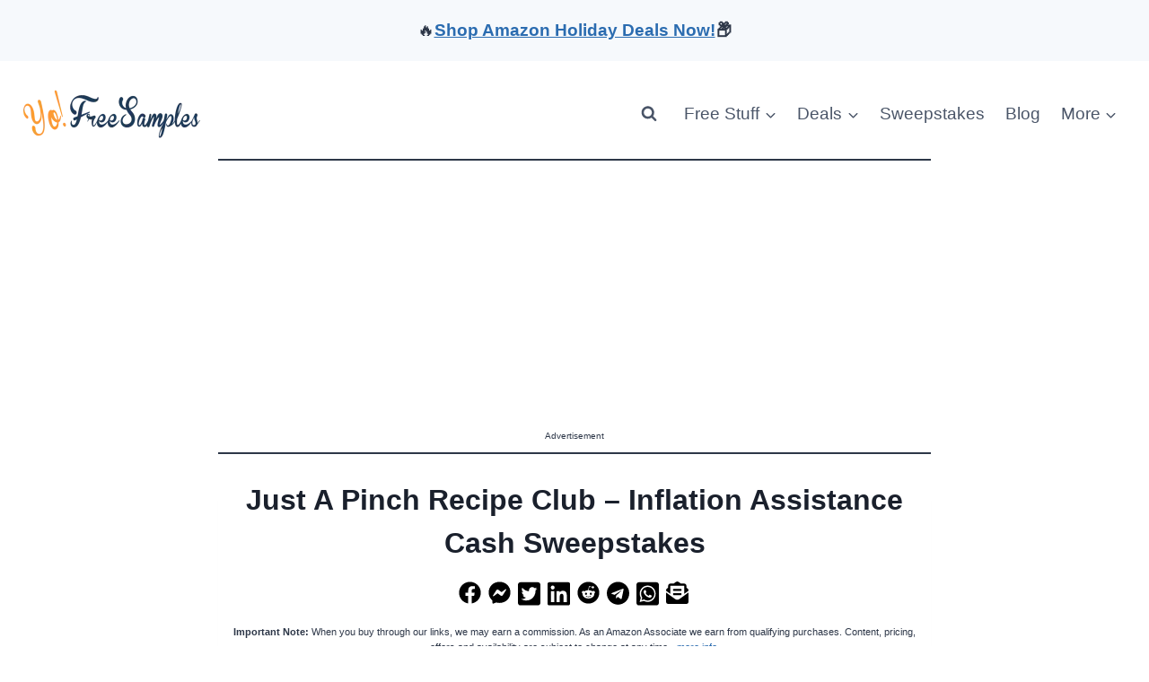

--- FILE ---
content_type: text/html; charset=utf-8
request_url: https://www.google.com/recaptcha/api2/aframe
body_size: 265
content:
<!DOCTYPE HTML><html><head><meta http-equiv="content-type" content="text/html; charset=UTF-8"></head><body><script nonce="PsnM7TT-yYcx5Trqe9TEqA">/** Anti-fraud and anti-abuse applications only. See google.com/recaptcha */ try{var clients={'sodar':'https://pagead2.googlesyndication.com/pagead/sodar?'};window.addEventListener("message",function(a){try{if(a.source===window.parent){var b=JSON.parse(a.data);var c=clients[b['id']];if(c){var d=document.createElement('img');d.src=c+b['params']+'&rc='+(localStorage.getItem("rc::a")?sessionStorage.getItem("rc::b"):"");window.document.body.appendChild(d);sessionStorage.setItem("rc::e",parseInt(sessionStorage.getItem("rc::e")||0)+1);localStorage.setItem("rc::h",'1767772178146');}}}catch(b){}});window.parent.postMessage("_grecaptcha_ready", "*");}catch(b){}</script></body></html>

--- FILE ---
content_type: application/javascript; charset=UTF-8
request_url: https://yofreesamples.com/cdn-cgi/challenge-platform/h/b/scripts/jsd/88d68f5d5ea3/main.js?
body_size: 4508
content:
window._cf_chl_opt={iUVjo1:'b'};~function(Y7,V,U,B,c,C,i,x,S){Y7=J,function(y,z,Yj,Y6,O,M){for(Yj={y:320,z:270,O:341,M:332,D:305,E:275,l:291,m:334,h:346,Q:315,T:299},Y6=J,O=y();!![];)try{if(M=-parseInt(Y6(Yj.y))/1+parseInt(Y6(Yj.z))/2*(-parseInt(Y6(Yj.O))/3)+parseInt(Y6(Yj.M))/4*(-parseInt(Y6(Yj.D))/5)+parseInt(Y6(Yj.E))/6*(-parseInt(Y6(Yj.l))/7)+-parseInt(Y6(Yj.m))/8+-parseInt(Y6(Yj.h))/9*(-parseInt(Y6(Yj.Q))/10)+parseInt(Y6(Yj.T))/11,M===z)break;else O.push(O.shift())}catch(D){O.push(O.shift())}}(Y,572701),V=this||self,U=V[Y7(347)],B={},B[Y7(237)]='o',B[Y7(238)]='s',B[Y7(316)]='u',B[Y7(285)]='z',B[Y7(249)]='n',B[Y7(247)]='I',B[Y7(292)]='b',c=B,V[Y7(348)]=function(y,z,O,M,YE,YD,YM,YX,E,h,Q,T,W,F){if(YE={y:267,z:279,O:308,M:267,D:279,E:269,l:262,m:303,h:269,Q:262,T:240,d:255,W:274,e:257,F:353},YD={y:294,z:274,O:297},YM={y:350,z:234,O:293,M:338},YX=Y7,null===z||void 0===z)return M;for(E=N(z),y[YX(YE.y)][YX(YE.z)]&&(E=E[YX(YE.O)](y[YX(YE.M)][YX(YE.D)](z))),E=y[YX(YE.E)][YX(YE.l)]&&y[YX(YE.m)]?y[YX(YE.h)][YX(YE.Q)](new y[(YX(YE.m))](E)):function(I,Yy,A){for(Yy=YX,I[Yy(YD.y)](),A=0;A<I[Yy(YD.z)];I[A]===I[A+1]?I[Yy(YD.O)](A+1,1):A+=1);return I}(E),h='nAsAaAb'.split('A'),h=h[YX(YE.T)][YX(YE.d)](h),Q=0;Q<E[YX(YE.W)];T=E[Q],W=a(y,z,T),h(W)?(F=W==='s'&&!y[YX(YE.e)](z[T]),YX(YE.F)===O+T?D(O+T,W):F||D(O+T,z[T])):D(O+T,W),Q++);return M;function D(I,A,YJ){YJ=J,Object[YJ(YM.y)][YJ(YM.z)][YJ(YM.O)](M,A)||(M[A]=[]),M[A][YJ(YM.M)](I)}},C=Y7(276)[Y7(351)](';'),i=C[Y7(240)][Y7(255)](C),V[Y7(268)]=function(y,z,Ym,Yz,O,M,D,E){for(Ym={y:244,z:274,O:274,M:253,D:338,E:354},Yz=Y7,O=Object[Yz(Ym.y)](z),M=0;M<O[Yz(Ym.z)];M++)if(D=O[M],D==='f'&&(D='N'),y[D]){for(E=0;E<z[O[M]][Yz(Ym.O)];-1===y[D][Yz(Ym.M)](z[O[M]][E])&&(i(z[O[M]][E])||y[D][Yz(Ym.D)]('o.'+z[O[M]][E])),E++);}else y[D]=z[O[M]][Yz(Ym.E)](function(m){return'o.'+m})},x=function(YF,Yr,Ye,Yd,YQ,YO,z,O,M){return YF={y:264,z:331},Yr={y:326,z:326,O:338,M:326,D:326,E:259,l:239,m:239},Ye={y:274},Yd={y:274,z:239,O:350,M:234,D:293,E:350,l:234,m:293,h:293,Q:254,T:338,d:338,W:326,e:350,F:293,I:254,A:338,L:338,v:338,f:338,K:259},YQ={y:261,z:239},YO=Y7,z=String[YO(YF.y)],O={'h':function(D){return D==null?'':O.g(D,6,function(E,YV){return YV=J,YV(YQ.y)[YV(YQ.z)](E)})},'g':function(D,E,Q,YU,T,W,F,I,A,L,K,G,Y0,Y1,Y2,Y3,Y4,Y5){if(YU=YO,null==D)return'';for(W={},F={},I='',A=2,L=3,K=2,G=[],Y0=0,Y1=0,Y2=0;Y2<D[YU(Yd.y)];Y2+=1)if(Y3=D[YU(Yd.z)](Y2),Object[YU(Yd.O)][YU(Yd.M)][YU(Yd.D)](W,Y3)||(W[Y3]=L++,F[Y3]=!0),Y4=I+Y3,Object[YU(Yd.E)][YU(Yd.l)][YU(Yd.m)](W,Y4))I=Y4;else{if(Object[YU(Yd.O)][YU(Yd.l)][YU(Yd.h)](F,I)){if(256>I[YU(Yd.Q)](0)){for(T=0;T<K;Y0<<=1,E-1==Y1?(Y1=0,G[YU(Yd.T)](Q(Y0)),Y0=0):Y1++,T++);for(Y5=I[YU(Yd.Q)](0),T=0;8>T;Y0=1&Y5|Y0<<1,E-1==Y1?(Y1=0,G[YU(Yd.T)](Q(Y0)),Y0=0):Y1++,Y5>>=1,T++);}else{for(Y5=1,T=0;T<K;Y0=Y5|Y0<<1,E-1==Y1?(Y1=0,G[YU(Yd.T)](Q(Y0)),Y0=0):Y1++,Y5=0,T++);for(Y5=I[YU(Yd.Q)](0),T=0;16>T;Y0=Y5&1.27|Y0<<1.16,E-1==Y1?(Y1=0,G[YU(Yd.d)](Q(Y0)),Y0=0):Y1++,Y5>>=1,T++);}A--,0==A&&(A=Math[YU(Yd.W)](2,K),K++),delete F[I]}else for(Y5=W[I],T=0;T<K;Y0=Y5&1|Y0<<1,E-1==Y1?(Y1=0,G[YU(Yd.d)](Q(Y0)),Y0=0):Y1++,Y5>>=1,T++);I=(A--,A==0&&(A=Math[YU(Yd.W)](2,K),K++),W[Y4]=L++,String(Y3))}if(''!==I){if(Object[YU(Yd.e)][YU(Yd.l)][YU(Yd.F)](F,I)){if(256>I[YU(Yd.I)](0)){for(T=0;T<K;Y0<<=1,E-1==Y1?(Y1=0,G[YU(Yd.T)](Q(Y0)),Y0=0):Y1++,T++);for(Y5=I[YU(Yd.Q)](0),T=0;8>T;Y0=Y5&1.13|Y0<<1,E-1==Y1?(Y1=0,G[YU(Yd.d)](Q(Y0)),Y0=0):Y1++,Y5>>=1,T++);}else{for(Y5=1,T=0;T<K;Y0=Y0<<1|Y5,Y1==E-1?(Y1=0,G[YU(Yd.A)](Q(Y0)),Y0=0):Y1++,Y5=0,T++);for(Y5=I[YU(Yd.Q)](0),T=0;16>T;Y0=Y0<<1.68|Y5&1.12,Y1==E-1?(Y1=0,G[YU(Yd.L)](Q(Y0)),Y0=0):Y1++,Y5>>=1,T++);}A--,0==A&&(A=Math[YU(Yd.W)](2,K),K++),delete F[I]}else for(Y5=W[I],T=0;T<K;Y0=Y5&1|Y0<<1,E-1==Y1?(Y1=0,G[YU(Yd.v)](Q(Y0)),Y0=0):Y1++,Y5>>=1,T++);A--,A==0&&K++}for(Y5=2,T=0;T<K;Y0=Y0<<1.04|1&Y5,E-1==Y1?(Y1=0,G[YU(Yd.f)](Q(Y0)),Y0=0):Y1++,Y5>>=1,T++);for(;;)if(Y0<<=1,Y1==E-1){G[YU(Yd.f)](Q(Y0));break}else Y1++;return G[YU(Yd.K)]('')},'j':function(D,YW,YB){return YW={y:254},YB=YO,D==null?'':''==D?null:O.i(D[YB(Ye.y)],32768,function(E,Yc){return Yc=YB,D[Yc(YW.y)](E)})},'i':function(D,E,Q,YZ,T,W,F,I,A,L,K,G,Y0,Y1,Y2,Y3,Y5,Y4){for(YZ=YO,T=[],W=4,F=4,I=3,A=[],G=Q(0),Y0=E,Y1=1,L=0;3>L;T[L]=L,L+=1);for(Y2=0,Y3=Math[YZ(Yr.y)](2,2),K=1;Y3!=K;Y4=Y0&G,Y0>>=1,0==Y0&&(Y0=E,G=Q(Y1++)),Y2|=K*(0<Y4?1:0),K<<=1);switch(Y2){case 0:for(Y2=0,Y3=Math[YZ(Yr.z)](2,8),K=1;Y3!=K;Y4=G&Y0,Y0>>=1,0==Y0&&(Y0=E,G=Q(Y1++)),Y2|=K*(0<Y4?1:0),K<<=1);Y5=z(Y2);break;case 1:for(Y2=0,Y3=Math[YZ(Yr.y)](2,16),K=1;Y3!=K;Y4=G&Y0,Y0>>=1,0==Y0&&(Y0=E,G=Q(Y1++)),Y2|=(0<Y4?1:0)*K,K<<=1);Y5=z(Y2);break;case 2:return''}for(L=T[3]=Y5,A[YZ(Yr.O)](Y5);;){if(Y1>D)return'';for(Y2=0,Y3=Math[YZ(Yr.M)](2,I),K=1;Y3!=K;Y4=Y0&G,Y0>>=1,0==Y0&&(Y0=E,G=Q(Y1++)),Y2|=K*(0<Y4?1:0),K<<=1);switch(Y5=Y2){case 0:for(Y2=0,Y3=Math[YZ(Yr.D)](2,8),K=1;Y3!=K;Y4=G&Y0,Y0>>=1,0==Y0&&(Y0=E,G=Q(Y1++)),Y2|=(0<Y4?1:0)*K,K<<=1);T[F++]=z(Y2),Y5=F-1,W--;break;case 1:for(Y2=0,Y3=Math[YZ(Yr.M)](2,16),K=1;K!=Y3;Y4=G&Y0,Y0>>=1,Y0==0&&(Y0=E,G=Q(Y1++)),Y2|=(0<Y4?1:0)*K,K<<=1);T[F++]=z(Y2),Y5=F-1,W--;break;case 2:return A[YZ(Yr.E)]('')}if(W==0&&(W=Math[YZ(Yr.D)](2,I),I++),T[Y5])Y5=T[Y5];else if(Y5===F)Y5=L+L[YZ(Yr.l)](0);else return null;A[YZ(Yr.O)](Y5),T[F++]=L+Y5[YZ(Yr.m)](0),W--,L=Y5,0==W&&(W=Math[YZ(Yr.y)](2,I),I++)}}},M={},M[YO(YF.z)]=O.h,M}(),S=k(),H();function s(O,M,J6,YS,D,E){if(J6={y:243,z:313,O:280,M:300,D:286,E:236,l:278,m:265,h:280,Q:300,T:286,d:236,W:328,e:319,F:265},YS=Y7,!O[YS(J6.y)])return;M===YS(J6.z)?(D={},D[YS(J6.O)]=YS(J6.M),D[YS(J6.D)]=O.r,D[YS(J6.E)]=YS(J6.z),V[YS(J6.l)][YS(J6.m)](D,'*')):(E={},E[YS(J6.h)]=YS(J6.Q),E[YS(J6.T)]=O.r,E[YS(J6.d)]=YS(J6.W),E[YS(J6.e)]=M,V[YS(J6.l)][YS(J6.F)](E,'*'))}function g(y,z,Yn,YK,Yf,Yv,Yi,O,M,D){Yn={y:296,z:329,O:327,M:325,D:252,E:355,l:281,m:345,h:317,Q:243,T:324,d:330,W:309,e:340,F:235,I:283,A:235,L:289,v:331,f:333},YK={y:260},Yf={y:335,z:313,O:323},Yv={y:324},Yi=Y7,O=V[Yi(Yn.y)],console[Yi(Yn.z)](V[Yi(Yn.O)]),M=new V[(Yi(Yn.M))](),M[Yi(Yn.D)](Yi(Yn.E),Yi(Yn.l)+V[Yi(Yn.O)][Yi(Yn.m)]+Yi(Yn.h)+O.r),O[Yi(Yn.Q)]&&(M[Yi(Yn.T)]=5e3,M[Yi(Yn.d)]=function(Yb){Yb=Yi,z(Yb(Yv.y))}),M[Yi(Yn.W)]=function(Yx){Yx=Yi,M[Yx(Yf.y)]>=200&&M[Yx(Yf.y)]<300?z(Yx(Yf.z)):z(Yx(Yf.O)+M[Yx(Yf.y)])},M[Yi(Yn.e)]=function(Yu){Yu=Yi,z(Yu(YK.y))},D={'t':P(),'lhr':U[Yi(Yn.F)]&&U[Yi(Yn.F)][Yi(Yn.I)]?U[Yi(Yn.A)][Yi(Yn.I)]:'','api':O[Yi(Yn.Q)]?!![]:![],'payload':y},M[Yi(Yn.L)](x[Yi(Yn.v)](JSON[Yi(Yn.f)](D)))}function Y(J7){return J7='89803tcSegk,boolean,call,sort,isArray,__CF$cv$params,splice,now,32979309OpsZba,cloudflare-invisible,isZm5,random,Set,WbSV9,720305bvIgNo,navigator,body,concat,onload,pSRR3,/invisible/jsd,contentDocument,success,errorInfoObject,8460VWFety,undefined,/jsd/oneshot/88d68f5d5ea3/0.3336387455928414:1767769893:Bdwr65Bcs6rpjrUcLXsFD5fcUzSuWkJGuzHlorSFwtY/,addEventListener,detail,634388FUQyfG,[native code],onreadystatechange,http-code:,timeout,XMLHttpRequest,pow,_cf_chl_opt,error,log,ontimeout,rVjdjCPBjCvV,24MgZEWS,stringify,7655784rSJDts,status,style,chctx,push,loading,onerror,9susgHQ,toString,floor,function,iUVjo1,6309enaOvv,document,NJRxd4,iframe,prototype,split,randomUUID,d.cookie,map,POST,hasOwnProperty,location,event,object,string,charAt,includes,display: none,Function,api,keys,/b/ov1/0.3336387455928414:1767769893:Bdwr65Bcs6rpjrUcLXsFD5fcUzSuWkJGuzHlorSFwtY/,SOjBX3,bigint,clientInformation,number,contentWindow,tabIndex,open,indexOf,charCodeAt,bind,edLsX7,isNaN,appendChild,join,xhr-error,civ+9x8CYfAF6N0tszWaPnbkJ$Xwh5TruL-QDS1mHGpO7oRlZqdjyI3Mg2UV4BEeK,from,getPrototypeOf,fromCharCode,postMessage,removeChild,Object,akZtb5,Array,323842cBCMwN,catch,jsd,CFvk2,length,36hNTfUh,_cf_chl_opt;ddLVm2;lUMP3;KjbkO5;ymrq8;CgTI0;CSwRg1;PjRH5;lLUOy0;CMOv5;piEe4;ceiF5;JEtUu0;NJRxd4;akZtb5;xnSD6;ZbDF0,iFtZM3,parent,getOwnPropertyNames,source,/cdn-cgi/challenge-platform/h/,TlHTA1,href,createElement,symbol,sid,readyState,error on cf_chl_props,send,DOMContentLoaded'.split(','),Y=function(){return J7},Y()}function J(X,y,z,t){return X=X-234,z=Y(),t=z[X],t}function Z(y,z,Yw,Y8){return Yw={y:242,z:242,O:350,M:342,D:293,E:253,l:321},Y8=Y7,z instanceof y[Y8(Yw.y)]&&0<y[Y8(Yw.z)][Y8(Yw.O)][Y8(Yw.M)][Y8(Yw.D)](z)[Y8(Yw.E)](Y8(Yw.l))}function k(YG,YR){return YG={y:352,z:352},YR=Y7,crypto&&crypto[YR(YG.y)]?crypto[YR(YG.z)]():''}function N(y,Ys,YY,z){for(Ys={y:308,z:244,O:263},YY=Y7,z=[];y!==null;z=z[YY(Ys.y)](Object[YY(Ys.z)](y)),y=Object[YY(Ys.O)](y));return z}function b(Yh,Yt,O,M,D,E,l){Yt=(Yh={y:284,z:349,O:336,M:241,D:251,E:307,l:258,m:250,h:248,Q:306,T:312,d:266},Y7);try{return O=U[Yt(Yh.y)](Yt(Yh.z)),O[Yt(Yh.O)]=Yt(Yh.M),O[Yt(Yh.D)]='-1',U[Yt(Yh.E)][Yt(Yh.l)](O),M=O[Yt(Yh.m)],D={},D=NJRxd4(M,M,'',D),D=NJRxd4(M,M[Yt(Yh.h)]||M[Yt(Yh.Q)],'n.',D),D=NJRxd4(M,O[Yt(Yh.T)],'d.',D),U[Yt(Yh.E)][Yt(Yh.d)](O),E={},E.r=D,E.e=null,E}catch(m){return l={},l.r={},l.e=m,l}}function P(YA,YN,y){return YA={y:296,z:343},YN=Y7,y=V[YN(YA.y)],Math[YN(YA.z)](+atob(y.t))}function R(y,YI,Ya){return YI={y:302},Ya=Y7,Math[Ya(YI.y)]()<y}function j(M,D,J0,YP,E,l,m,h,Q,T,d,W){if(J0={y:246,z:304,O:296,M:281,D:327,E:345,l:245,m:311,h:325,Q:252,T:355,d:324,W:330,e:256,F:256,I:310,A:282,L:327,v:301,f:277,K:273,n:314,G:337,Y0:280,Y1:272,Y2:289,Y3:331},YP=Y7,!R(0))return![];l=(E={},E[YP(J0.y)]=M,E[YP(J0.z)]=D,E);try{m=V[YP(J0.O)],h=YP(J0.M)+V[YP(J0.D)][YP(J0.E)]+YP(J0.l)+m.r+YP(J0.m),Q=new V[(YP(J0.h))](),Q[YP(J0.Q)](YP(J0.T),h),Q[YP(J0.d)]=2500,Q[YP(J0.W)]=function(){},T={},T[YP(J0.e)]=V[YP(J0.D)][YP(J0.F)],T[YP(J0.I)]=V[YP(J0.D)][YP(J0.I)],T[YP(J0.A)]=V[YP(J0.L)][YP(J0.A)],T[YP(J0.v)]=V[YP(J0.L)][YP(J0.f)],T[YP(J0.K)]=S,d=T,W={},W[YP(J0.n)]=l,W[YP(J0.G)]=d,W[YP(J0.Y0)]=YP(J0.Y1),Q[YP(J0.Y2)](x[YP(J0.Y3)](W))}catch(F){}}function H(J5,J4,J2,Yo,y,z,O,M,D){if(J5={y:296,z:243,O:287,M:339,D:318,E:290,l:322,m:322},J4={y:287,z:339,O:322},J2={y:288},Yo=Y7,y=V[Yo(J5.y)],!y)return;if(!o())return;(z=![],O=y[Yo(J5.z)]===!![],M=function(Yg,E){if(Yg=Yo,!z){if(z=!![],!o())return;E=b(),g(E.r,function(l){s(y,l)}),E.e&&j(Yg(J2.y),E.e)}},U[Yo(J5.O)]!==Yo(J5.M))?M():V[Yo(J5.D)]?U[Yo(J5.D)](Yo(J5.E),M):(D=U[Yo(J5.l)]||function(){},U[Yo(J5.m)]=function(Yk){Yk=Yo,D(),U[Yk(J4.y)]!==Yk(J4.z)&&(U[Yk(J4.O)]=D,M())})}function a(y,z,O,YH,Y9,M){Y9=(YH={y:271,z:269,O:295,M:269,D:344},Y7);try{return z[O][Y9(YH.y)](function(){}),'p'}catch(D){}try{if(z[O]==null)return z[O]===void 0?'u':'x'}catch(E){return'i'}return y[Y9(YH.z)][Y9(YH.O)](z[O])?'a':z[O]===y[Y9(YH.M)]?'p5':z[O]===!0?'T':z[O]===!1?'F':(M=typeof z[O],Y9(YH.D)==M?Z(y,z[O])?'N':'f':c[M]||'?')}function o(YL,YC,y,z,O){return YL={y:343,z:298},YC=Y7,y=3600,z=P(),O=Math[YC(YL.y)](Date[YC(YL.z)]()/1e3),O-z>y?![]:!![]}}()